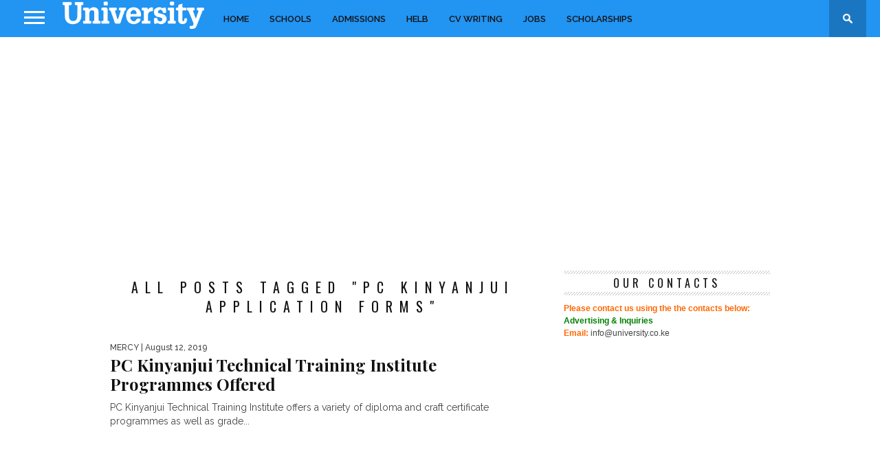

--- FILE ---
content_type: text/html; charset=UTF-8
request_url: https://www.university.co.ke/tag/pc-kinyanjui-application-forms/
body_size: 7743
content:
<!DOCTYPE html>
<html lang="en-US">
<head>
<meta charset="UTF-8" >
<meta name="viewport" id="viewport" content="width=device-width, initial-scale=1.0, maximum-scale=1.0, minimum-scale=1.0, user-scalable=no" />



<link rel="shortcut icon" href="https://www.university.co.ke/wp-content/uploads/2018/04/icon.png" /><link rel="alternate" type="application/rss+xml" title="RSS 2.0" href="https://www.university.co.ke/feed/" />
<link rel="alternate" type="text/xml" title="RSS .92" href="https://www.university.co.ke/feed/rss/" />
<link rel="alternate" type="application/atom+xml" title="Atom 0.3" href="https://www.university.co.ke/feed/atom/" />
<link rel="pingback" href="https://www.university.co.ke/xmlrpc.php" />


<meta name='robots' content='index, follow, max-image-preview:large, max-snippet:-1, max-video-preview:-1' />

	<!-- This site is optimized with the Yoast SEO plugin v19.7.2 - https://yoast.com/wordpress/plugins/seo/ -->
	<title>pc kinyanjui application forms Archives &gt; University.co.ke</title>
	<link rel="canonical" href="https://www.university.co.ke/tag/pc-kinyanjui-application-forms/" />
	<meta property="og:locale" content="en_US" />
	<meta property="og:type" content="article" />
	<meta property="og:title" content="pc kinyanjui application forms Archives &gt; University.co.ke" />
	<meta property="og:url" content="https://www.university.co.ke/tag/pc-kinyanjui-application-forms/" />
	<meta property="og:site_name" content="University.co.ke" />
	<meta name="twitter:card" content="summary" />
	<script type="application/ld+json" class="yoast-schema-graph">{"@context":"https://schema.org","@graph":[{"@type":"CollectionPage","@id":"https://www.university.co.ke/tag/pc-kinyanjui-application-forms/","url":"https://www.university.co.ke/tag/pc-kinyanjui-application-forms/","name":"pc kinyanjui application forms Archives &gt; University.co.ke","isPartOf":{"@id":"https://www.university.co.ke/#website"},"breadcrumb":{"@id":"https://www.university.co.ke/tag/pc-kinyanjui-application-forms/#breadcrumb"},"inLanguage":"en-US"},{"@type":"BreadcrumbList","@id":"https://www.university.co.ke/tag/pc-kinyanjui-application-forms/#breadcrumb","itemListElement":[{"@type":"ListItem","position":1,"name":"Home","item":"https://www.university.co.ke/"},{"@type":"ListItem","position":2,"name":"pc kinyanjui application forms"}]},{"@type":"WebSite","@id":"https://www.university.co.ke/#website","url":"https://www.university.co.ke/","name":"University.co.ke","description":"University College Courses, Admission Intake","potentialAction":[{"@type":"SearchAction","target":{"@type":"EntryPoint","urlTemplate":"https://www.university.co.ke/?s={search_term_string}"},"query-input":"required name=search_term_string"}],"inLanguage":"en-US"}]}</script>
	<!-- / Yoast SEO plugin. -->


<link rel='dns-prefetch' href='//netdna.bootstrapcdn.com' />
<link rel='dns-prefetch' href='//fonts.googleapis.com' />
<link rel='dns-prefetch' href='//s.w.org' />
<link rel="alternate" type="application/rss+xml" title="University.co.ke &raquo; Feed" href="https://www.university.co.ke/feed/" />
<link rel="alternate" type="application/rss+xml" title="University.co.ke &raquo; Comments Feed" href="https://www.university.co.ke/comments/feed/" />
<link rel="alternate" type="application/rss+xml" title="University.co.ke &raquo; pc kinyanjui application forms Tag Feed" href="https://www.university.co.ke/tag/pc-kinyanjui-application-forms/feed/" />
<script type="text/javascript">
window._wpemojiSettings = {"baseUrl":"https:\/\/s.w.org\/images\/core\/emoji\/14.0.0\/72x72\/","ext":".png","svgUrl":"https:\/\/s.w.org\/images\/core\/emoji\/14.0.0\/svg\/","svgExt":".svg","source":{"concatemoji":"https:\/\/www.university.co.ke\/wp-includes\/js\/wp-emoji-release.min.js?ver=6.0.2"}};
/*! This file is auto-generated */
!function(e,a,t){var n,r,o,i=a.createElement("canvas"),p=i.getContext&&i.getContext("2d");function s(e,t){var a=String.fromCharCode,e=(p.clearRect(0,0,i.width,i.height),p.fillText(a.apply(this,e),0,0),i.toDataURL());return p.clearRect(0,0,i.width,i.height),p.fillText(a.apply(this,t),0,0),e===i.toDataURL()}function c(e){var t=a.createElement("script");t.src=e,t.defer=t.type="text/javascript",a.getElementsByTagName("head")[0].appendChild(t)}for(o=Array("flag","emoji"),t.supports={everything:!0,everythingExceptFlag:!0},r=0;r<o.length;r++)t.supports[o[r]]=function(e){if(!p||!p.fillText)return!1;switch(p.textBaseline="top",p.font="600 32px Arial",e){case"flag":return s([127987,65039,8205,9895,65039],[127987,65039,8203,9895,65039])?!1:!s([55356,56826,55356,56819],[55356,56826,8203,55356,56819])&&!s([55356,57332,56128,56423,56128,56418,56128,56421,56128,56430,56128,56423,56128,56447],[55356,57332,8203,56128,56423,8203,56128,56418,8203,56128,56421,8203,56128,56430,8203,56128,56423,8203,56128,56447]);case"emoji":return!s([129777,127995,8205,129778,127999],[129777,127995,8203,129778,127999])}return!1}(o[r]),t.supports.everything=t.supports.everything&&t.supports[o[r]],"flag"!==o[r]&&(t.supports.everythingExceptFlag=t.supports.everythingExceptFlag&&t.supports[o[r]]);t.supports.everythingExceptFlag=t.supports.everythingExceptFlag&&!t.supports.flag,t.DOMReady=!1,t.readyCallback=function(){t.DOMReady=!0},t.supports.everything||(n=function(){t.readyCallback()},a.addEventListener?(a.addEventListener("DOMContentLoaded",n,!1),e.addEventListener("load",n,!1)):(e.attachEvent("onload",n),a.attachEvent("onreadystatechange",function(){"complete"===a.readyState&&t.readyCallback()})),(e=t.source||{}).concatemoji?c(e.concatemoji):e.wpemoji&&e.twemoji&&(c(e.twemoji),c(e.wpemoji)))}(window,document,window._wpemojiSettings);
</script>
<style type="text/css">
img.wp-smiley,
img.emoji {
	display: inline !important;
	border: none !important;
	box-shadow: none !important;
	height: 1em !important;
	width: 1em !important;
	margin: 0 0.07em !important;
	vertical-align: -0.1em !important;
	background: none !important;
	padding: 0 !important;
}
</style>
	<link rel='stylesheet' id='wp-block-library-css'  href='https://www.university.co.ke/wp-includes/css/dist/block-library/style.min.css?ver=6.0.2' type='text/css' media='all' />
<style id='global-styles-inline-css' type='text/css'>
body{--wp--preset--color--black: #000000;--wp--preset--color--cyan-bluish-gray: #abb8c3;--wp--preset--color--white: #ffffff;--wp--preset--color--pale-pink: #f78da7;--wp--preset--color--vivid-red: #cf2e2e;--wp--preset--color--luminous-vivid-orange: #ff6900;--wp--preset--color--luminous-vivid-amber: #fcb900;--wp--preset--color--light-green-cyan: #7bdcb5;--wp--preset--color--vivid-green-cyan: #00d084;--wp--preset--color--pale-cyan-blue: #8ed1fc;--wp--preset--color--vivid-cyan-blue: #0693e3;--wp--preset--color--vivid-purple: #9b51e0;--wp--preset--gradient--vivid-cyan-blue-to-vivid-purple: linear-gradient(135deg,rgba(6,147,227,1) 0%,rgb(155,81,224) 100%);--wp--preset--gradient--light-green-cyan-to-vivid-green-cyan: linear-gradient(135deg,rgb(122,220,180) 0%,rgb(0,208,130) 100%);--wp--preset--gradient--luminous-vivid-amber-to-luminous-vivid-orange: linear-gradient(135deg,rgba(252,185,0,1) 0%,rgba(255,105,0,1) 100%);--wp--preset--gradient--luminous-vivid-orange-to-vivid-red: linear-gradient(135deg,rgba(255,105,0,1) 0%,rgb(207,46,46) 100%);--wp--preset--gradient--very-light-gray-to-cyan-bluish-gray: linear-gradient(135deg,rgb(238,238,238) 0%,rgb(169,184,195) 100%);--wp--preset--gradient--cool-to-warm-spectrum: linear-gradient(135deg,rgb(74,234,220) 0%,rgb(151,120,209) 20%,rgb(207,42,186) 40%,rgb(238,44,130) 60%,rgb(251,105,98) 80%,rgb(254,248,76) 100%);--wp--preset--gradient--blush-light-purple: linear-gradient(135deg,rgb(255,206,236) 0%,rgb(152,150,240) 100%);--wp--preset--gradient--blush-bordeaux: linear-gradient(135deg,rgb(254,205,165) 0%,rgb(254,45,45) 50%,rgb(107,0,62) 100%);--wp--preset--gradient--luminous-dusk: linear-gradient(135deg,rgb(255,203,112) 0%,rgb(199,81,192) 50%,rgb(65,88,208) 100%);--wp--preset--gradient--pale-ocean: linear-gradient(135deg,rgb(255,245,203) 0%,rgb(182,227,212) 50%,rgb(51,167,181) 100%);--wp--preset--gradient--electric-grass: linear-gradient(135deg,rgb(202,248,128) 0%,rgb(113,206,126) 100%);--wp--preset--gradient--midnight: linear-gradient(135deg,rgb(2,3,129) 0%,rgb(40,116,252) 100%);--wp--preset--duotone--dark-grayscale: url('#wp-duotone-dark-grayscale');--wp--preset--duotone--grayscale: url('#wp-duotone-grayscale');--wp--preset--duotone--purple-yellow: url('#wp-duotone-purple-yellow');--wp--preset--duotone--blue-red: url('#wp-duotone-blue-red');--wp--preset--duotone--midnight: url('#wp-duotone-midnight');--wp--preset--duotone--magenta-yellow: url('#wp-duotone-magenta-yellow');--wp--preset--duotone--purple-green: url('#wp-duotone-purple-green');--wp--preset--duotone--blue-orange: url('#wp-duotone-blue-orange');--wp--preset--font-size--small: 13px;--wp--preset--font-size--medium: 20px;--wp--preset--font-size--large: 36px;--wp--preset--font-size--x-large: 42px;}.has-black-color{color: var(--wp--preset--color--black) !important;}.has-cyan-bluish-gray-color{color: var(--wp--preset--color--cyan-bluish-gray) !important;}.has-white-color{color: var(--wp--preset--color--white) !important;}.has-pale-pink-color{color: var(--wp--preset--color--pale-pink) !important;}.has-vivid-red-color{color: var(--wp--preset--color--vivid-red) !important;}.has-luminous-vivid-orange-color{color: var(--wp--preset--color--luminous-vivid-orange) !important;}.has-luminous-vivid-amber-color{color: var(--wp--preset--color--luminous-vivid-amber) !important;}.has-light-green-cyan-color{color: var(--wp--preset--color--light-green-cyan) !important;}.has-vivid-green-cyan-color{color: var(--wp--preset--color--vivid-green-cyan) !important;}.has-pale-cyan-blue-color{color: var(--wp--preset--color--pale-cyan-blue) !important;}.has-vivid-cyan-blue-color{color: var(--wp--preset--color--vivid-cyan-blue) !important;}.has-vivid-purple-color{color: var(--wp--preset--color--vivid-purple) !important;}.has-black-background-color{background-color: var(--wp--preset--color--black) !important;}.has-cyan-bluish-gray-background-color{background-color: var(--wp--preset--color--cyan-bluish-gray) !important;}.has-white-background-color{background-color: var(--wp--preset--color--white) !important;}.has-pale-pink-background-color{background-color: var(--wp--preset--color--pale-pink) !important;}.has-vivid-red-background-color{background-color: var(--wp--preset--color--vivid-red) !important;}.has-luminous-vivid-orange-background-color{background-color: var(--wp--preset--color--luminous-vivid-orange) !important;}.has-luminous-vivid-amber-background-color{background-color: var(--wp--preset--color--luminous-vivid-amber) !important;}.has-light-green-cyan-background-color{background-color: var(--wp--preset--color--light-green-cyan) !important;}.has-vivid-green-cyan-background-color{background-color: var(--wp--preset--color--vivid-green-cyan) !important;}.has-pale-cyan-blue-background-color{background-color: var(--wp--preset--color--pale-cyan-blue) !important;}.has-vivid-cyan-blue-background-color{background-color: var(--wp--preset--color--vivid-cyan-blue) !important;}.has-vivid-purple-background-color{background-color: var(--wp--preset--color--vivid-purple) !important;}.has-black-border-color{border-color: var(--wp--preset--color--black) !important;}.has-cyan-bluish-gray-border-color{border-color: var(--wp--preset--color--cyan-bluish-gray) !important;}.has-white-border-color{border-color: var(--wp--preset--color--white) !important;}.has-pale-pink-border-color{border-color: var(--wp--preset--color--pale-pink) !important;}.has-vivid-red-border-color{border-color: var(--wp--preset--color--vivid-red) !important;}.has-luminous-vivid-orange-border-color{border-color: var(--wp--preset--color--luminous-vivid-orange) !important;}.has-luminous-vivid-amber-border-color{border-color: var(--wp--preset--color--luminous-vivid-amber) !important;}.has-light-green-cyan-border-color{border-color: var(--wp--preset--color--light-green-cyan) !important;}.has-vivid-green-cyan-border-color{border-color: var(--wp--preset--color--vivid-green-cyan) !important;}.has-pale-cyan-blue-border-color{border-color: var(--wp--preset--color--pale-cyan-blue) !important;}.has-vivid-cyan-blue-border-color{border-color: var(--wp--preset--color--vivid-cyan-blue) !important;}.has-vivid-purple-border-color{border-color: var(--wp--preset--color--vivid-purple) !important;}.has-vivid-cyan-blue-to-vivid-purple-gradient-background{background: var(--wp--preset--gradient--vivid-cyan-blue-to-vivid-purple) !important;}.has-light-green-cyan-to-vivid-green-cyan-gradient-background{background: var(--wp--preset--gradient--light-green-cyan-to-vivid-green-cyan) !important;}.has-luminous-vivid-amber-to-luminous-vivid-orange-gradient-background{background: var(--wp--preset--gradient--luminous-vivid-amber-to-luminous-vivid-orange) !important;}.has-luminous-vivid-orange-to-vivid-red-gradient-background{background: var(--wp--preset--gradient--luminous-vivid-orange-to-vivid-red) !important;}.has-very-light-gray-to-cyan-bluish-gray-gradient-background{background: var(--wp--preset--gradient--very-light-gray-to-cyan-bluish-gray) !important;}.has-cool-to-warm-spectrum-gradient-background{background: var(--wp--preset--gradient--cool-to-warm-spectrum) !important;}.has-blush-light-purple-gradient-background{background: var(--wp--preset--gradient--blush-light-purple) !important;}.has-blush-bordeaux-gradient-background{background: var(--wp--preset--gradient--blush-bordeaux) !important;}.has-luminous-dusk-gradient-background{background: var(--wp--preset--gradient--luminous-dusk) !important;}.has-pale-ocean-gradient-background{background: var(--wp--preset--gradient--pale-ocean) !important;}.has-electric-grass-gradient-background{background: var(--wp--preset--gradient--electric-grass) !important;}.has-midnight-gradient-background{background: var(--wp--preset--gradient--midnight) !important;}.has-small-font-size{font-size: var(--wp--preset--font-size--small) !important;}.has-medium-font-size{font-size: var(--wp--preset--font-size--medium) !important;}.has-large-font-size{font-size: var(--wp--preset--font-size--large) !important;}.has-x-large-font-size{font-size: var(--wp--preset--font-size--x-large) !important;}
</style>
<link rel='stylesheet' id='mvp-style-css'  href='https://www.university.co.ke/wp-content/themes/oman/style.css?ver=6.0.2' type='text/css' media='all' />
<!--[if lt IE 10]>
<link rel='stylesheet' id='mvp-iecss-css'  href='https://www.university.co.ke/wp-content/themes/oman/css/iecss.css?ver=6.0.2' type='text/css' media='all' />
<![endif]-->
<link rel='stylesheet' id='reset-css'  href='https://www.university.co.ke/wp-content/themes/oman/css/reset.css?ver=6.0.2' type='text/css' media='all' />
<link rel='stylesheet' id='mvp-fontawesome-css'  href='//netdna.bootstrapcdn.com/font-awesome/4.4.0/css/font-awesome.css?ver=6.0.2' type='text/css' media='all' />
<link rel='stylesheet' id='media-queries-css'  href='https://www.university.co.ke/wp-content/themes/oman/css/media-queries.css?ver=6.0.2' type='text/css' media='all' />
<link rel='stylesheet' id='studio-fonts-css'  href='//fonts.googleapis.com/css?family=Montserrat%3A400%7CQuicksand%3A300%2C400%7CVidaloka%7CPlayfair+Display%3A400%2C700%2C900%7COpen+Sans+Condensed%3A300%2C700%7COpen+Sans%3A400%2C800%7COswald%3A300%2C400%2C700%7CRaleway%3A200%2C300%2C400%2C500%2C600%2C700%2C800%26subset%3Dlatin%2Clatin-ext&#038;ver=1.0.0' type='text/css' media='all' />
<script type='text/javascript' src='https://www.university.co.ke/wp-includes/js/jquery/jquery.min.js?ver=3.6.0' id='jquery-core-js'></script>
<script type='text/javascript' src='https://www.university.co.ke/wp-includes/js/jquery/jquery-migrate.min.js?ver=3.3.2' id='jquery-migrate-js'></script>
<link rel="https://api.w.org/" href="https://www.university.co.ke/wp-json/" /><link rel="alternate" type="application/json" href="https://www.university.co.ke/wp-json/wp/v2/tags/2954" /><link rel="EditURI" type="application/rsd+xml" title="RSD" href="https://www.university.co.ke/xmlrpc.php?rsd" />
<link rel="wlwmanifest" type="application/wlwmanifest+xml" href="https://www.university.co.ke/wp-includes/wlwmanifest.xml" /> 
<meta name="generator" content="WordPress 6.0.2" />

		<style type='text/css'>

		@import url(//fonts.googleapis.com/css?family=Vidaloka:100,200,300,400,500,600,700,800,900|Raleway:100,200,300,400,500,600,700,800,900|Playfair+Display:100,200,300,400,500,600,700,800,900|Oswald:100,200,300,400,500,600,700,800,900&subset=latin,latin-ext,cyrillic,cyrillic-ext,greek-ext,greek,vietnamese);

#nav-wrapper,
#nav-top-wrap {
		background: #2294f2;
	}

	.fly-but-wrap span {
		background: #ffffff;
	}

#main-nav .menu li a:hover,
#main-nav .menu li.current-menu-item a,
#search-button:hover,
	.home-widget h3.widget-cat,
	span.post-tags-header,
	.post-tags a:hover,
	.tag-cloud a:hover,
	.woocommerce .widget_price_filter .ui-slider .ui-slider-range {
		background: #2294f2;
	}

	.woocommerce .widget_price_filter .ui-slider .ui-slider-handle,
	.woocommerce span.onsale,
	.woocommerce #respond input#submit.alt,
	.woocommerce a.button.alt,
	.woocommerce button.button.alt,
	.woocommerce input.button.alt,
	.woocommerce #respond input#submit.alt:hover,
	.woocommerce a.button.alt:hover,
	.woocommerce button.button.alt:hover,
	.woocommerce input.button.alt:hover {
		background-color: #2294f2;
	}

	.woocommerce #respond input#submit.alt:hover,
	.woocommerce a.button.alt:hover,
	.woocommerce button.button.alt:hover,
	.woocommerce input.button.alt:hover {
		opacity: 0.8;
	}

#main-nav .menu-item-home a:hover {
	background: #2294f2 !important;
}

#top-story-left h3,
#top-story-right h3 {
border-bottom: 3px solid #2294f2;
}

a, a:visited,
ul.top-stories li:hover h2,
ul.top-stories li:hover h2,
#top-story-middle:hover h2,
#top-story-wrapper:hover #feat2-main-text h2,
#feat1-left-wrapper:hover .feat1-left-text h2,
#feat1-right-wrapper:hover .feat1-right-text h2,
ul.split-columns li:hover h2,
.home-widget ul.wide-widget li:hover h2,
.home-widget ul.home-list li:hover h2,
h3.story-cat,
h3.story-cat a,
.sidebar-widget ul.home-list li:hover h2,
.sidebar-widget ul.wide-widget li:hover h2,
.sidebar-widget ul.split-columns li:hover h2,
#footer-nav .menu li a:hover,
.footer-widget ul.home-list li:hover h2,
.footer-widget ul.wide-widget li:hover h2,
.footer-widget ul.split-columns li:hover h2,
.prev,
.next {
	color: #2294f2;
}

#wallpaper {
background: url() no-repeat 50% 0;
}

.featured-text h2,
.featured-text h2 a,
.feat1-main-text h2,
.feat1-main-text h2 a {
	font-family: 'Vidaloka', serif;
}

#main-nav .menu li a,
#main-nav .menu li:hover ul li a {
font-family: 'Raleway', sans-serif;
}

#top-story-left h2,
#top-story-right h2,
.feat1-left-text h2,
.feat1-right-text h2,
#feat2-main-text h2,
#middle-text h2,
ul.split-columns li h2,
.home-widget .wide-text h2,
.home-widget .home-list-content h2,
h1.story-title,
.sidebar-widget .wide-text h2,
.sidebar-widget ul.split-columns li h2,
.footer-widget .wide-text h2,
.footer-widget ul.split-columns li h2,
#post-404 h1 {
font-family: 'Playfair Display', serif;
}

#top-story-left h3,
#top-story-right h3,
#middle-text h3,
h1.home-widget-header,
#woo-content h1.page-title,
h3.home-widget-header,
h1.archive-header,
h3.story-cat,
h3.story-cat a,
#content-area h1,
#content-area h2,
#content-area h3,
#content-area h4,
#content-area h5,
#content-area h6,
h4.post-header,
h3.sidebar-widget-header,
h3.footer-widget-header {
	font-family: 'Oswald', sans-serif;
}

@media screen and (max-width: 767px) and (min-width: 480px) {

	.sidebar-widget .home-list-content h2 {
		font-family: 'Playfair Display', serif;
	}

}

#menufication-outer-wrap.menufication-transition-in #menufication-scroll-container {
overflow-y: auto !important;
}

</style>

		<style type="text/css">

			

</style>


<link rel="icon" href="https://www.university.co.ke/wp-content/uploads/2017/12/cropped-favi-32x32.png" sizes="32x32" />
<link rel="icon" href="https://www.university.co.ke/wp-content/uploads/2017/12/cropped-favi-192x192.png" sizes="192x192" />
<link rel="apple-touch-icon" href="https://www.university.co.ke/wp-content/uploads/2017/12/cropped-favi-180x180.png" />
<meta name="msapplication-TileImage" content="https://www.university.co.ke/wp-content/uploads/2017/12/cropped-favi-270x270.png" />
<script>
  (function(i,s,o,g,r,a,m){i['GoogleAnalyticsObject']=r;i[r]=i[r]||function(){
  (i[r].q=i[r].q||[]).push(arguments)},i[r].l=1*new Date();a=s.createElement(o),
  m=s.getElementsByTagName(o)[0];a.async=1;a.src=g;m.parentNode.insertBefore(a,m)
  })(window,document,'script','https://www.google-analytics.com/analytics.js','ga');

  ga('create', 'UA-89606412-1', 'auto');
  ga('send', 'pageview');

</script>
</head>

<body data-rsssl=1 class="archive tag tag-pc-kinyanjui-application-forms tag-2954">
<div id="site">
	<div id="fly-wrap">
	<div class="fly-wrap-out">
		<div class="fly-side-wrap">
			<ul class="fly-bottom-soc left relative">
																																									<li class="rss-soc">
						<a href="https://www.university.co.ke/feed/rss/" target="_blank">
						<i class="fa fa-rss fa-2"></i>
						</a>
					</li>
							</ul>
		</div><!--fly-side-wrap-->
		<div class="fly-wrap-in">
			<div id="fly-menu-wrap">
				<nav class="fly-nav-menu left relative">
					<div class="menu"><ul>
<li class="page_item page-item-2"><a href="https://www.university.co.ke/about/">About</a></li>
<li class="page_item page-item-87982"><a href="https://www.university.co.ke/home/">HOME</a></li>
<li class="page_item page-item-88720"><a href="https://www.university.co.ke/search/">Search Below&#8230;</a></li>
</ul></div>
				</nav>
			</div><!--fly-menu-wrap-->
		</div><!--fly-wrap-in-->
	</div><!--fly-wrap-out-->
</div><!--fly-wrap-->	<div id="nav-top-wrap" class="left relative">
		<div id="nav-top-mid" class="relative">
			<div id="nav-top-cont" class="left relative">
																</div><!--nav-top-cont-->
		</div><!--nav-top-mid-->
	</div><!--nav-top-wrap-->
	<div id="nav-wrapper">
		<div class="nav-wrap-out">
		<div class="nav-wrap-in">
			<div id="nav-inner">
			<div class="fly-but-wrap left relative">
				<span></span>
				<span></span>
				<span></span>
				<span></span>
			</div><!--fly-but-wrap-->
							<div id="logo-small" itemscope itemtype="http://schema.org/Organization">
											<a itemprop="url" href="https://www.university.co.ke"><img itemprop="logo" src="https://www.university.co.ke/wp-content/uploads/2018/04/universitykenya.png" alt="University.co.ke" /></a>
									</div><!--logo-small-->
						<div id="main-nav">
				<div class="menu-main-container"><ul id="menu-main" class="menu"><li id="menu-item-87980" class="menu-item menu-item-type-custom menu-item-object-custom menu-item-87980"><a href="https://university.co.ke">HOME</a></li>
<li id="menu-item-87974" class="menu-item menu-item-type-taxonomy menu-item-object-category menu-item-has-children menu-item-87974"><a href="https://www.university.co.ke/category/schools/">Schools</a>
<ul class="sub-menu">
	<li id="menu-item-87970" class="menu-item menu-item-type-taxonomy menu-item-object-category menu-item-87970"><a href="https://www.university.co.ke/category/university/">University</a></li>
	<li id="menu-item-87973" class="menu-item menu-item-type-taxonomy menu-item-object-category menu-item-87973"><a href="https://www.university.co.ke/category/colleges/">Colleges</a></li>
</ul>
</li>
<li id="menu-item-87976" class="menu-item menu-item-type-taxonomy menu-item-object-category menu-item-has-children menu-item-87976"><a href="https://www.university.co.ke/category/admissions/">Admissions</a>
<ul class="sub-menu">
	<li id="menu-item-87978" class="menu-item menu-item-type-taxonomy menu-item-object-category menu-item-87978"><a href="https://www.university.co.ke/category/examinations/">Examinations</a></li>
	<li id="menu-item-87979" class="menu-item menu-item-type-taxonomy menu-item-object-category menu-item-87979"><a href="https://www.university.co.ke/category/kcse/">kcse</a></li>
</ul>
</li>
<li id="menu-item-87975" class="menu-item menu-item-type-taxonomy menu-item-object-category menu-item-has-children menu-item-87975"><a href="https://www.university.co.ke/category/helb/">HELB</a>
<ul class="sub-menu">
	<li id="menu-item-87977" class="menu-item menu-item-type-taxonomy menu-item-object-category menu-item-87977"><a href="https://www.university.co.ke/category/kuccps/">KUCCPS</a></li>
</ul>
</li>
<li id="menu-item-88900" class="menu-item menu-item-type-taxonomy menu-item-object-category menu-item-88900"><a href="https://www.university.co.ke/category/cv-writing/">CV Writing</a></li>
<li id="menu-item-87972" class="menu-item menu-item-type-taxonomy menu-item-object-category menu-item-87972"><a href="https://www.university.co.ke/category/jobs/">Jobs</a></li>
<li id="menu-item-87981" class="menu-item menu-item-type-taxonomy menu-item-object-category menu-item-87981"><a href="https://www.university.co.ke/category/scholarships/">Scholarships</a></li>
</ul></div>			</div><!--main-nav-->
			<div id="search-button">
				<img src="https://www.university.co.ke/wp-content/themes/oman/images/search-icon.png" />
			</div><!--search-button-->
			<div id="search-bar">
				<form method="get" id="searchform" action="https://www.university.co.ke/">
	<input type="text" name="s" id="s" value="Search" onfocus='if (this.value == "Search") { this.value = ""; }' onblur='if (this.value == "") { this.value = "Search"; }' />
	<input type="hidden" id="searchsubmit" value="Search" />
</form>			</div><!--search-bar-->
			</div><!--nav-inner-->
		</div><!--nav-wrap-in-->
		</div><!--nav-wrap-out-->
	</div><!--nav-wrapper-->
		<div id="body-wrapper">
				<div id="main-wrapper">
												<div id="leaderboard-wrapper" class="leader-bottom">
						<br>
<center>
<p>
<script async src="https://pagead2.googlesyndication.com/pagead/js/adsbygoogle.js"></script>
<!-- University_coke_adf_2019_New -->
<ins class="adsbygoogle"
     style="display:block"
     data-ad-client="ca-pub-4067742409646135"
     data-ad-slot="3694600567"
     data-ad-format="auto"
     data-full-width-responsive="true"></ins>
<script>
     (adsbygoogle = window.adsbygoogle || []).push({});
</script>
</p>
</center>
<br>					</div><!--leaderboard-wrapper-->
								<div id="content-wrapper">
		<div id="content-main">
			<div id="home-main">
				<h1 class="archive-header">All posts tagged "pc kinyanjui application forms"</h1>				<div class="home-widget">
					<ul class="home-list cat-home-widget infinite-content">
												<li class="infinite-post">
							<a href="https://www.university.co.ke/pc-kinyanjui-technical-training-institute-programmes-offered/" rel="bookmark">
							<div class="home-list-img">
																							</div><!--home-list-img-->
							<div class="home-list-content">
								<span class="widget-info"><span class="widget-author">Mercy</span> | August 12, 2019</span>
								<h2>PC Kinyanjui Technical Training Institute Programmes Offered</h2>
								<p>PC Kinyanjui Technical Training Institute offers a variety of diploma and craft certificate programmes as well as grade...</p>
							</div><!--home-list-content-->
							</a>
						</li>
											</ul>
					<div class="nav-links">
											</div><!--nav-links-->
					<div class="paginate-links">
											</div><!--paginate-links-->
				</div><!--home-widget-->
			</div><!--home-main-->
		</div><!--content-main-->
		<div id="sidebar-wrapper">
	<div id="custom_html-6" class="widget_text sidebar-widget widget_custom_html"><span class="sidebar-widget-header"><h3 class="sidebar-widget-header">Our Contacts</h3></span><div class="textwidget custom-html-widget"><h2><span style="color: #ff6600;">Please contact us using the the contacts below:</span></h2>
<h2><span style="color: #008000;">Advertising &amp; Inquiries</span></h2>

<span style="color: #ff6600;"><strong>Email:</strong> </span><a href="/cdn-cgi/l/email-protection" class="__cf_email__" data-cfemail="0b62656d644b7e65627d6e7978627f7225686425606e">[email&#160;protected]</a></div></div> 		</div><!--sidebar-wrapper-->	</div><!--content-wrapper-->
</div><!--main-wrapper-->
		<div id="footer-wrapper">
			<div id="footer-top">
				<div id="footer-nav">
					<br>
					<div class="menu"><ul>
<li class="page_item page-item-2"><a href="https://www.university.co.ke/about/">About</a></li>
<li class="page_item page-item-87982"><a href="https://www.university.co.ke/home/">HOME</a></li>
<li class="page_item page-item-88720"><a href="https://www.university.co.ke/search/">Search Below&#8230;</a></li>
</ul></div>
						<div id="copyright">
							<center><p>&copy; Copyright 2026. All Rights Reserved</p></center>
							<br>
						</div>
				</div><!--footer-nav-->
			</div><!--footer-top-->
		</div><!--footer-wrapper-->
	</div><!--body-wrapper-->
</div><!--site-->


		<script data-cfasync="false" src="/cdn-cgi/scripts/5c5dd728/cloudflare-static/email-decode.min.js"></script><script type="text/javascript">
			jQuery(document).ready(function($) {

	// Main Menu Dropdown Toggle
	$('.menu-item-has-children a').click(function(event){
		event.stopPropagation();
		location.href = this.href;
	});

	$('.menu-item-has-children').click(function(){
		$(this).addClass('toggled');
		if($('.menu-item-has-children').hasClass('toggled'))
		{
			$(this).children('ul').toggle();
			$('.fly-nav-menu').getNiceScroll().resize();
		}
		$(this).toggleClass('tog-minus');
		return false;
	});

	// Main Menu Scroll
	$(window).load(function(){
		$('.fly-nav-menu').niceScroll({cursorcolor:"#888",cursorwidth: 7,cursorborder: 0,zindex:999999});
	});

});
</script>

		<script type="text/javascript">
//<![CDATA[
jQuery(document).ready(function($) {
	"use strict";
	$('.infinite-content').infinitescroll({
		navSelector: ".nav-links",
		nextSelector: ".nav-links a:first",
		itemSelector: ".infinite-post",
		loading: {
			msgText: "Loading more posts...",
			finishedMsg: "Sorry, no more posts"
		}
	});
});
//]]>
</script>

<script type='text/javascript' src='https://www.university.co.ke/wp-content/themes/oman/js/jquery.iosslider.js?ver=6.0.2' id='iosslider-js'></script>
<script type='text/javascript' src='https://www.university.co.ke/wp-content/themes/oman/js/scripts.js?ver=6.0.2' id='braxton-js'></script>
<script type='text/javascript' src='https://www.university.co.ke/wp-content/themes/oman/js/respond.min.js?ver=6.0.2' id='respond-js'></script>
<script type='text/javascript' src='https://www.university.co.ke/wp-content/themes/oman/js/retina.js?ver=6.0.2' id='retina-js'></script>
<script type='text/javascript' src='https://www.university.co.ke/wp-content/themes/oman/js/jquery.infinitescroll.js?ver=6.0.2' id='infinitescroll-js'></script>
<script type='text/javascript' src='https://www.university.co.ke/wp-content/themes/oman/js/stickyMojo.js?ver=6.0.2' id='stickymojo-js'></script>
<script defer src="https://static.cloudflareinsights.com/beacon.min.js/vcd15cbe7772f49c399c6a5babf22c1241717689176015" integrity="sha512-ZpsOmlRQV6y907TI0dKBHq9Md29nnaEIPlkf84rnaERnq6zvWvPUqr2ft8M1aS28oN72PdrCzSjY4U6VaAw1EQ==" data-cf-beacon='{"version":"2024.11.0","token":"d8667892b2384fb69799e60678200f84","r":1,"server_timing":{"name":{"cfCacheStatus":true,"cfEdge":true,"cfExtPri":true,"cfL4":true,"cfOrigin":true,"cfSpeedBrain":true},"location_startswith":null}}' crossorigin="anonymous"></script>
</body>
</html>

--- FILE ---
content_type: text/html; charset=utf-8
request_url: https://www.google.com/recaptcha/api2/aframe
body_size: 267
content:
<!DOCTYPE HTML><html><head><meta http-equiv="content-type" content="text/html; charset=UTF-8"></head><body><script nonce="55g3aKIt_wl6_37jp7f23Q">/** Anti-fraud and anti-abuse applications only. See google.com/recaptcha */ try{var clients={'sodar':'https://pagead2.googlesyndication.com/pagead/sodar?'};window.addEventListener("message",function(a){try{if(a.source===window.parent){var b=JSON.parse(a.data);var c=clients[b['id']];if(c){var d=document.createElement('img');d.src=c+b['params']+'&rc='+(localStorage.getItem("rc::a")?sessionStorage.getItem("rc::b"):"");window.document.body.appendChild(d);sessionStorage.setItem("rc::e",parseInt(sessionStorage.getItem("rc::e")||0)+1);localStorage.setItem("rc::h",'1769143249092');}}}catch(b){}});window.parent.postMessage("_grecaptcha_ready", "*");}catch(b){}</script></body></html>